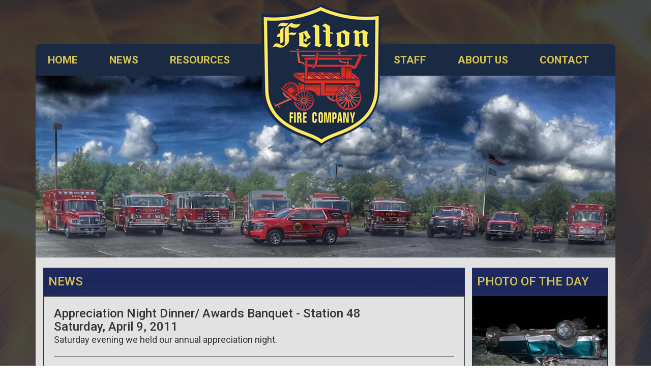

--- FILE ---
content_type: text/html;charset=UTF-8
request_url: https://www.feltonfirecompany.org/gallery/detail/12420
body_size: 4676
content:
<!DOCTYPE html><html><head>		<meta name="author" content="Chief Technologies"/>
	<meta name="copyright" content="Copyright (c) Technologies"/>
	<meta charset="utf-8">
	<meta name="viewport" content="width=device-width, initial-scale=1.0, maximum-scale=1.0">
	<meta name="description" content="">
	<meta name="google-site-verification" content="sudGEhYY1swcic68PS-J4rhMt1A5faEqDGvSWGIfKto" />
	<link rel="shortcut icon" href="/resources/images/favicon.png" type="image/png">
			
		<title>
			News -  Felton Fire Company - Kent County, Delaware
		</title>
	
	<link rel="stylesheet" href="https://chiefweb.blob.core.windows.net/chiefweb/css/chief.css" rel="stylesheet" />
	

	<link rel="stylesheet" type="text/css" href="/resources/css/bootstrap.css" />
	<link rel="stylesheet" type="text/css" href="/resources/css/font-awesome.css" />
	<link rel="stylesheet" type="text/css" href="/resources/css/custom.css" />
	<link rel="stylesheet" type="text/css" href="/resources/css/responsive.css" />
	<link rel="stylesheet" type="text/css" href="/resources/css/meanmenu.css" />

	<link rel="stylesheet" type="text/css" href="/resources/css/ctstyle.css" />
	<!-- links end -->
	<!-- script starts -->
	<script rel="javascript" src="/resources/js/jquery.js"></script>
	

	<script src='https://www.google.com/recaptcha/api.js'></script></head><body>	<div class="clearfix"></div>    <div class="wrapper ">        <div class="container">        	            <header>                <div class="row">                    <div class="col-md-12">                        <div class="logo">                          <img src="/resources/images/logo.png" alt="logo" />                                                    </div>                                       

<nav>
	

		<ul class="list-inline">
			
							<li><a href="/">Home</a></li>
							
						
							<li>
								<a href="/gallery">News </a>
								<ul>
									
										<li><a href="/calendarevents" title="" target="">Event Calendar</a></li>
									
										<li><a href="/incidents" title="" target="">Live Run Log</a></li>
									
										<li><a href="/gallery" title="" target="">Gallery</a></li>
																			
								 </ul>
							</li>
						
							<li>
								<a href="/links">Resources </a>
								<ul>
									
										<li><a href="/page/hall-rental" title="" target="">Hall Rental</a></li>
									
										<li><a href="/links" title="" target="">Links</a></li>
									
										<li><a href="/page/live-dispatch" title="" target="_blank">Live Dispatch</a></li>
																			
								 </ul>
							</li>
						
							<li>
								<a href="/profile/group/current-members">Staff </a>
								<ul>
									
										<li><a href="/staff/group/administrative-officers" title="" target="">Administrative Officers</a></li>
									
										<li><a href="/profile/group/auxiliary" title="" target="">Auxiliary Members</a></li>
									
										<li><a href="/staff/group/fire-line-officers" title="" target="">Fire Officers</a></li>
									
										<li><a href="/profile/group/employees" title="" target="">Employees</a></li>
									
										<li><a href="/staff/group/fire-police" title="" target="">Fire Police</a></li>
									
										<li><a href="/profile/group/current-members" title="" target="">Members</a></li>
																			
								 </ul>
							</li>
						
							<li>
								<a href="/page/history">About Us </a>
								<ul>
									
										<li><a href="/apparatus" title="" target="">Apparatus</a></li>
									
										<li><a href="/page/history" title="" target="">History</a></li>
									
										<li><a href="/page/auxiliary" title="" target="">Auxiliary History</a></li>
									
										<li><a href="/profile/in-memory" title="" target="">In Memory</a></li>
																			
								 </ul>
							</li>
						
							<li><a href="/page/contact-us">Contact</a></li>
							
								

		</ul>
	
</nav>	


	
                    </div>                </div>            </header>            <div class="top_banner">                <img src="/resources/images/top_banner.png" />            </div>            <main>                <div class="row m_7">					<div class="col-md-9 col-sm-9 pad_7">						            <div class="message_box ">                            <div class="heading">                                <h3>News</h3>                            </div>                            <div class="ct_body">                                    
			<h3>
				Appreciation Night Dinner/ Awards Banquet - Station 48
				<div class="subtitle">Saturday, April 9, 2011</div>
			</h3>

            <p>
			Saturday evening we held our annual appreciation night. 
			</p>
	
			
	<hr/>
		
	<div id="photos">
		
				  	<div class="col-lg-4">
				  		

						<a href="https://chiefcdn.chiefpoint.com/content/External/feltonfire/articleimages/GalleryImage_12420_7224706.jpg/2048" id="120485" class="galleryfancybox" title="">
						<img style='' class='psimg img-thumbnail' alt='' height='' width='240' src='https://chiefcdn.chiefpoint.com/content/External/feltonfire/articleimages/GalleryImage_12420_7224706.jpg/500' >
						</a>
						<p>Views: 171</p>
				  	</div>
                
				  	<div class="col-lg-4">
				  		

						<a href="https://chiefcdn.chiefpoint.com/content/External/feltonfire/articleimages/GalleryImage_12420_7381144.jpg/2048" id="120486" class="galleryfancybox" title="">
						<img style='' class='psimg img-thumbnail' alt='' height='' width='240' src='https://chiefcdn.chiefpoint.com/content/External/feltonfire/articleimages/GalleryImage_12420_7381144.jpg/500' >
						</a>
						<p>Views: 174</p>
				  	</div>
                
				  	<div class="col-lg-4">
				  		

						<a href="https://chiefcdn.chiefpoint.com/content/External/feltonfire/articleimages/GalleryImage_12420_6603868.jpg/2048" id="120487" class="galleryfancybox" title="">
						<img style='' class='psimg img-thumbnail' alt='' height='' width='240' src='https://chiefcdn.chiefpoint.com/content/External/feltonfire/articleimages/GalleryImage_12420_6603868.jpg/500' >
						</a>
						<p>Views: 167</p>
				  	</div>
                
				  	<div class="col-lg-4">
				  		

						<a href="https://chiefcdn.chiefpoint.com/content/External/feltonfire/articleimages/GalleryImage_12420_3471061.jpg/2048" id="120488" class="galleryfancybox" title="">
						<img style='' class='psimg img-thumbnail' alt='' height='' width='240' src='https://chiefcdn.chiefpoint.com/content/External/feltonfire/articleimages/GalleryImage_12420_3471061.jpg/500' >
						</a>
						<p>Views: 170</p>
				  	</div>
                
				  	<div class="col-lg-4">
				  		

						<a href="https://chiefcdn.chiefpoint.com/content/External/feltonfire/articleimages/GalleryImage_12420_1282567.jpg/2048" id="120489" class="galleryfancybox" title="">
						<img style='' class='psimg img-thumbnail' alt='' height='' width='240' src='https://chiefcdn.chiefpoint.com/content/External/feltonfire/articleimages/GalleryImage_12420_1282567.jpg/500' >
						</a>
						<p>Views: 173</p>
				  	</div>
                
				  	<div class="col-lg-4">
				  		

						<a href="https://chiefcdn.chiefpoint.com/content/External/feltonfire/articleimages/GalleryImage_12420_8001865.jpg/2048" id="120490" class="galleryfancybox" title="">
						<img style='' class='psimg img-thumbnail' alt='' height='' width='240' src='https://chiefcdn.chiefpoint.com/content/External/feltonfire/articleimages/GalleryImage_12420_8001865.jpg/500' >
						</a>
						<p>Views: 194</p>
				  	</div>
                
				  	<div class="col-lg-4">
				  		

						<a href="https://chiefcdn.chiefpoint.com/content/External/feltonfire/articleimages/GalleryImage_12420_5032322.jpg/2048" id="120491" class="galleryfancybox" title="">
						<img style='' class='psimg img-thumbnail' alt='' height='' width='240' src='https://chiefcdn.chiefpoint.com/content/External/feltonfire/articleimages/GalleryImage_12420_5032322.jpg/500' >
						</a>
						<p>Views: 175</p>
				  	</div>
                
				  	<div class="col-lg-4">
				  		

						<a href="https://chiefcdn.chiefpoint.com/content/External/feltonfire/articleimages/GalleryImage_12420_501014.jpg/2048" id="120492" class="galleryfancybox" title="">
						<img style='' class='psimg img-thumbnail' alt='' height='' width='240' src='https://chiefcdn.chiefpoint.com/content/External/feltonfire/articleimages/GalleryImage_12420_501014.jpg/500' >
						</a>
						<p>Views: 171</p>
				  	</div>
                
				  	<div class="col-lg-4">
				  		

						<a href="https://chiefcdn.chiefpoint.com/content/External/feltonfire/articleimages/GalleryImage_12420_501129.jpg/2048" id="120493" class="galleryfancybox" title="">
						<img style='' class='psimg img-thumbnail' alt='' height='' width='240' src='https://chiefcdn.chiefpoint.com/content/External/feltonfire/articleimages/GalleryImage_12420_501129.jpg/500' >
						</a>
						<p>Views: 171</p>
				  	</div>
                
				  	<div class="col-lg-4">
				  		

						<a href="https://chiefcdn.chiefpoint.com/content/External/feltonfire/articleimages/GalleryImage_12420_6912983.jpg/2048" id="120494" class="galleryfancybox" title="">
						<img style='' class='psimg img-thumbnail' alt='' height='' width='240' src='https://chiefcdn.chiefpoint.com/content/External/feltonfire/articleimages/GalleryImage_12420_6912983.jpg/500' >
						</a>
						<p>Views: 185</p>
				  	</div>
                
				  	<div class="col-lg-4">
				  		

						<a href="https://chiefcdn.chiefpoint.com/content/External/feltonfire/articleimages/GalleryImage_12420_3632679.jpg/2048" id="120495" class="galleryfancybox" title="">
						<img style='' class='psimg img-thumbnail' alt='' height='' width='240' src='https://chiefcdn.chiefpoint.com/content/External/feltonfire/articleimages/GalleryImage_12420_3632679.jpg/500' >
						</a>
						<p>Views: 185</p>
				  	</div>
                
				  	<div class="col-lg-4">
				  		

						<a href="https://chiefcdn.chiefpoint.com/content/External/feltonfire/articleimages/GalleryImage_12420_5041025.jpg/2048" id="120496" class="galleryfancybox" title="">
						<img style='' class='psimg img-thumbnail' alt='' height='' width='240' src='https://chiefcdn.chiefpoint.com/content/External/feltonfire/articleimages/GalleryImage_12420_5041025.jpg/500' >
						</a>
						<p>Views: 189</p>
				  	</div>
                
				  	<div class="col-lg-4">
				  		

						<a href="https://chiefcdn.chiefpoint.com/content/External/feltonfire/articleimages/GalleryImage_12420_5973456.jpg/2048" id="120497" class="galleryfancybox" title="">
						<img style='' class='psimg img-thumbnail' alt='' height='' width='240' src='https://chiefcdn.chiefpoint.com/content/External/feltonfire/articleimages/GalleryImage_12420_5973456.jpg/500' >
						</a>
						<p>Views: 206</p>
				  	</div>
                
				  	<div class="col-lg-4">
				  		

						<a href="https://chiefcdn.chiefpoint.com/content/External/feltonfire/articleimages/GalleryImage_12420_1914024.jpg/2048" id="120498" class="galleryfancybox" title="">
						<img style='' class='psimg img-thumbnail' alt='' height='' width='240' src='https://chiefcdn.chiefpoint.com/content/External/feltonfire/articleimages/GalleryImage_12420_1914024.jpg/500' >
						</a>
						<p>Views: 211</p>
				  	</div>
                
				  	<div class="col-lg-4">
				  		

						<a href="https://chiefcdn.chiefpoint.com/content/External/feltonfire/articleimages/GalleryImage_12420_1913834.jpg/2048" id="120499" class="galleryfancybox" title="">
						<img style='' class='psimg img-thumbnail' alt='' height='' width='240' src='https://chiefcdn.chiefpoint.com/content/External/feltonfire/articleimages/GalleryImage_12420_1913834.jpg/500' >
						</a>
						<p>Views: 207</p>
				  	</div>
                
				  	<div class="col-lg-4">
				  		

						<a href="https://chiefcdn.chiefpoint.com/content/External/feltonfire/articleimages/GalleryImage_12420_1751362.jpg/2048" id="120500" class="galleryfancybox" title="">
						<img style='' class='psimg img-thumbnail' alt='' height='' width='240' src='https://chiefcdn.chiefpoint.com/content/External/feltonfire/articleimages/GalleryImage_12420_1751362.jpg/500' >
						</a>
						<p>Views: 199</p>
				  	</div>
                
				  	<div class="col-lg-4">
				  		

						<a href="https://chiefcdn.chiefpoint.com/content/External/feltonfire/articleimages/GalleryImage_12420_2542297.jpg/2048" id="120501" class="galleryfancybox" title="">
						<img style='' class='psimg img-thumbnail' alt='' height='' width='240' src='https://chiefcdn.chiefpoint.com/content/External/feltonfire/articleimages/GalleryImage_12420_2542297.jpg/500' >
						</a>
						<p>Views: 211</p>
				  	</div>
                
				  	<div class="col-lg-4">
				  		

						<a href="https://chiefcdn.chiefpoint.com/content/External/feltonfire/articleimages/GalleryImage_12420_207724.jpg/2048" id="120502" class="galleryfancybox" title="">
						<img style='' class='psimg img-thumbnail' alt='' height='' width='240' src='https://chiefcdn.chiefpoint.com/content/External/feltonfire/articleimages/GalleryImage_12420_207724.jpg/500' >
						</a>
						<p>Views: 220</p>
				  	</div>
                
				  	<div class="col-lg-4">
				  		

						<a href="https://chiefcdn.chiefpoint.com/content/External/feltonfire/articleimages/GalleryImage_12420_2692822.jpg/2048" id="120503" class="galleryfancybox" title="">
						<img style='' class='psimg img-thumbnail' alt='' height='' width='240' src='https://chiefcdn.chiefpoint.com/content/External/feltonfire/articleimages/GalleryImage_12420_2692822.jpg/500' >
						</a>
						<p>Views: 212</p>
				  	</div>
                
				  	<div class="col-lg-4">
				  		

						<a href="https://chiefcdn.chiefpoint.com/content/External/feltonfire/articleimages/GalleryImage_12420_2071686.jpg/2048" id="120504" class="galleryfancybox" title="">
						<img style='' class='psimg img-thumbnail' alt='' height='' width='240' src='https://chiefcdn.chiefpoint.com/content/External/feltonfire/articleimages/GalleryImage_12420_2071686.jpg/500' >
						</a>
						<p>Views: 196</p>
				  	</div>
                
				  	<div class="col-lg-4">
				  		

						<a href="https://chiefcdn.chiefpoint.com/content/External/feltonfire/articleimages/GalleryImage_12420_3001901.jpg/2048" id="120505" class="galleryfancybox" title="">
						<img style='' class='psimg img-thumbnail' alt='' height='' width='240' src='https://chiefcdn.chiefpoint.com/content/External/feltonfire/articleimages/GalleryImage_12420_3001901.jpg/500' >
						</a>
						<p>Views: 194</p>
				  	</div>
                
				  	<div class="col-lg-4">
				  		

						<a href="https://chiefcdn.chiefpoint.com/content/External/feltonfire/articleimages/GalleryImage_12420_1294956.jpg/2048" id="120506" class="galleryfancybox" title="">
						<img style='' class='psimg img-thumbnail' alt='' height='' width='240' src='https://chiefcdn.chiefpoint.com/content/External/feltonfire/articleimages/GalleryImage_12420_1294956.jpg/500' >
						</a>
						<p>Views: 200</p>
				  	</div>
                
				  	<div class="col-lg-4">
				  		

						<a href="https://chiefcdn.chiefpoint.com/content/External/feltonfire/articleimages/GalleryImage_12420_8791353.jpg/2048" id="120507" class="galleryfancybox" title="">
						<img style='' class='psimg img-thumbnail' alt='' height='' width='240' src='https://chiefcdn.chiefpoint.com/content/External/feltonfire/articleimages/GalleryImage_12420_8791353.jpg/500' >
						</a>
						<p>Views: 246</p>
				  	</div>
                
				  	<div class="col-lg-4">
				  		

						<a href="https://chiefcdn.chiefpoint.com/content/External/feltonfire/articleimages/GalleryImage_12420_9412551.jpg/2048" id="120508" class="galleryfancybox" title="">
						<img style='' class='psimg img-thumbnail' alt='' height='' width='240' src='https://chiefcdn.chiefpoint.com/content/External/feltonfire/articleimages/GalleryImage_12420_9412551.jpg/500' >
						</a>
						<p>Views: 198</p>
				  	</div>
                
				  	<div class="col-lg-4">
				  		

						<a href="https://chiefcdn.chiefpoint.com/content/External/feltonfire/articleimages/GalleryImage_12420_894919.jpg/2048" id="120509" class="galleryfancybox" title="">
						<img style='' class='psimg img-thumbnail' alt='' height='' width='240' src='https://chiefcdn.chiefpoint.com/content/External/feltonfire/articleimages/GalleryImage_12420_894919.jpg/500' >
						</a>
						<p>Views: 200</p>
				  	</div>
                
				  	<div class="col-lg-4">
				  		

						<a href="https://chiefcdn.chiefpoint.com/content/External/feltonfire/articleimages/GalleryImage_12420_9414694.jpg/2048" id="120510" class="galleryfancybox" title="">
						<img style='' class='psimg img-thumbnail' alt='' height='' width='240' src='https://chiefcdn.chiefpoint.com/content/External/feltonfire/articleimages/GalleryImage_12420_9414694.jpg/500' >
						</a>
						<p>Views: 189</p>
				  	</div>
                
				  	<div class="col-lg-4">
				  		

						<a href="https://chiefcdn.chiefpoint.com/content/External/feltonfire/articleimages/GalleryImage_12420_43384.jpg/2048" id="120511" class="galleryfancybox" title="">
						<img style='' class='psimg img-thumbnail' alt='' height='' width='240' src='https://chiefcdn.chiefpoint.com/content/External/feltonfire/articleimages/GalleryImage_12420_43384.jpg/500' >
						</a>
						<p>Views: 187</p>
				  	</div>
                
				  	<div class="col-lg-4">
				  		

						<a href="https://chiefcdn.chiefpoint.com/content/External/feltonfire/articleimages/GalleryImage_12420_175371.jpg/2048" id="120512" class="galleryfancybox" title="">
						<img style='' class='psimg img-thumbnail' alt='' height='' width='240' src='https://chiefcdn.chiefpoint.com/content/External/feltonfire/articleimages/GalleryImage_12420_175371.jpg/500' >
						</a>
						<p>Views: 183</p>
				  	</div>
                
				  	<div class="col-lg-4">
				  		

						<a href="https://chiefcdn.chiefpoint.com/content/External/feltonfire/articleimages/GalleryImage_12420_3001683.jpg/2048" id="120513" class="galleryfancybox" title="">
						<img style='' class='psimg img-thumbnail' alt='' height='' width='240' src='https://chiefcdn.chiefpoint.com/content/External/feltonfire/articleimages/GalleryImage_12420_3001683.jpg/500' >
						</a>
						<p>Views: 178</p>
				  	</div>
                
				  	<div class="col-lg-4">
				  		

						<a href="https://chiefcdn.chiefpoint.com/content/External/feltonfire/articleimages/GalleryImage_12420_379434.jpg/2048" id="120514" class="galleryfancybox" title="">
						<img style='' class='psimg img-thumbnail' alt='' height='' width='240' src='https://chiefcdn.chiefpoint.com/content/External/feltonfire/articleimages/GalleryImage_12420_379434.jpg/500' >
						</a>
						<p>Views: 181</p>
				  	</div>
                
				  	<div class="col-lg-4">
				  		

						<a href="https://chiefcdn.chiefpoint.com/content/External/feltonfire/articleimages/GalleryImage_12420_4414807.jpg/2048" id="120515" class="galleryfancybox" title="">
						<img style='' class='psimg img-thumbnail' alt='' height='' width='240' src='https://chiefcdn.chiefpoint.com/content/External/feltonfire/articleimages/GalleryImage_12420_4414807.jpg/500' >
						</a>
						<p>Views: 194</p>
				  	</div>
                
				  	<div class="col-lg-4">
				  		

						<a href="https://chiefcdn.chiefpoint.com/content/External/feltonfire/articleimages/GalleryImage_12420_9721540.jpg/2048" id="120516" class="galleryfancybox" title="">
						<img style='' class='psimg img-thumbnail' alt='' height='' width='240' src='https://chiefcdn.chiefpoint.com/content/External/feltonfire/articleimages/GalleryImage_12420_9721540.jpg/500' >
						</a>
						<p>Views: 188</p>
				  	</div>
                
				  	<div class="col-lg-4">
				  		

						<a href="https://chiefcdn.chiefpoint.com/content/External/feltonfire/articleimages/GalleryImage_12420_501812.jpg/2048" id="120517" class="galleryfancybox" title="">
						<img style='' class='psimg img-thumbnail' alt='' height='' width='240' src='https://chiefcdn.chiefpoint.com/content/External/feltonfire/articleimages/GalleryImage_12420_501812.jpg/500' >
						</a>
						<p>Views: 182</p>
				  	</div>
                
				  	<div class="col-lg-4">
				  		

						<a href="https://chiefcdn.chiefpoint.com/content/External/feltonfire/articleimages/GalleryImage_12420_1604927.jpg/2048" id="120518" class="galleryfancybox" title="">
						<img style='' class='psimg img-thumbnail' alt='' height='' width='240' src='https://chiefcdn.chiefpoint.com/content/External/feltonfire/articleimages/GalleryImage_12420_1604927.jpg/500' >
						</a>
						<p>Views: 181</p>
				  	</div>
                
				  	<div class="col-lg-4">
				  		

						<a href="https://chiefcdn.chiefpoint.com/content/External/feltonfire/articleimages/GalleryImage_12420_1603197.jpg/2048" id="120519" class="galleryfancybox" title="">
						<img style='' class='psimg img-thumbnail' alt='' height='' width='240' src='https://chiefcdn.chiefpoint.com/content/External/feltonfire/articleimages/GalleryImage_12420_1603197.jpg/500' >
						</a>
						<p>Views: 192</p>
				  	</div>
                
				  	<div class="col-lg-4">
				  		

						<a href="https://chiefcdn.chiefpoint.com/content/External/feltonfire/articleimages/GalleryImage_12420_2223697.jpg/2048" id="120520" class="galleryfancybox" title="">
						<img style='' class='psimg img-thumbnail' alt='' height='' width='240' src='https://chiefcdn.chiefpoint.com/content/External/feltonfire/articleimages/GalleryImage_12420_2223697.jpg/500' >
						</a>
						<p>Views: 198</p>
				  	</div>
                
				  	<div class="col-lg-4">
				  		

						<a href="https://chiefcdn.chiefpoint.com/content/External/feltonfire/articleimages/GalleryImage_12420_2543312.jpg/2048" id="120521" class="galleryfancybox" title="">
						<img style='' class='psimg img-thumbnail' alt='' height='' width='240' src='https://chiefcdn.chiefpoint.com/content/External/feltonfire/articleimages/GalleryImage_12420_2543312.jpg/500' >
						</a>
						<p>Views: 188</p>
				  	</div>
                
				  	<div class="col-lg-4">
				  		

						<a href="https://chiefcdn.chiefpoint.com/content/External/feltonfire/articleimages/GalleryImage_12420_3003362.jpg/2048" id="120522" class="galleryfancybox" title="">
						<img style='' class='psimg img-thumbnail' alt='' height='' width='240' src='https://chiefcdn.chiefpoint.com/content/External/feltonfire/articleimages/GalleryImage_12420_3003362.jpg/500' >
						</a>
						<p>Views: 257</p>
				  	</div>
                
				  	<div class="col-lg-4">
				  		

						<a href="https://chiefcdn.chiefpoint.com/content/External/feltonfire/articleimages/GalleryImage_12420_4413457.jpg/2048" id="120523" class="galleryfancybox" title="">
						<img style='' class='psimg img-thumbnail' alt='' height='' width='240' src='https://chiefcdn.chiefpoint.com/content/External/feltonfire/articleimages/GalleryImage_12420_4413457.jpg/500' >
						</a>
						<p>Views: 192</p>
				  	</div>
                
				  	<div class="col-lg-4">
				  		

						<a href="https://chiefcdn.chiefpoint.com/content/External/feltonfire/articleimages/GalleryImage_12420_5041677.jpg/2048" id="120524" class="galleryfancybox" title="">
						<img style='' class='psimg img-thumbnail' alt='' height='' width='240' src='https://chiefcdn.chiefpoint.com/content/External/feltonfire/articleimages/GalleryImage_12420_5041677.jpg/500' >
						</a>
						<p>Views: 212</p>
				  	</div>
                
				  	<div class="col-lg-4">
				  		

						<a href="https://chiefcdn.chiefpoint.com/content/External/feltonfire/articleimages/GalleryImage_12420_5822198.jpg/2048" id="120525" class="galleryfancybox" title="">
						<img style='' class='psimg img-thumbnail' alt='' height='' width='240' src='https://chiefcdn.chiefpoint.com/content/External/feltonfire/articleimages/GalleryImage_12420_5822198.jpg/500' >
						</a>
						<p>Views: 192</p>
				  	</div>
                
				  	<div class="col-lg-4">
				  		

						<a href="https://chiefcdn.chiefpoint.com/content/External/feltonfire/articleimages/GalleryImage_12420_5821333.jpg/2048" id="120526" class="galleryfancybox" title="">
						<img style='' class='psimg img-thumbnail' alt='' height='' width='240' src='https://chiefcdn.chiefpoint.com/content/External/feltonfire/articleimages/GalleryImage_12420_5821333.jpg/500' >
						</a>
						<p>Views: 194</p>
				  	</div>
                
				  	<div class="col-lg-4">
				  		

						<a href="https://chiefcdn.chiefpoint.com/content/External/feltonfire/articleimages/GalleryImage_12420_5504194.jpg/2048" id="120527" class="galleryfancybox" title="">
						<img style='' class='psimg img-thumbnail' alt='' height='' width='240' src='https://chiefcdn.chiefpoint.com/content/External/feltonfire/articleimages/GalleryImage_12420_5504194.jpg/500' >
						</a>
						<p>Views: 191</p>
				  	</div>
                
				  	<div class="col-lg-4">
				  		

						<a href="https://chiefcdn.chiefpoint.com/content/External/feltonfire/articleimages/GalleryImage_12420_5662653.jpg/2048" id="120528" class="galleryfancybox" title="">
						<img style='' class='psimg img-thumbnail' alt='' height='' width='240' src='https://chiefcdn.chiefpoint.com/content/External/feltonfire/articleimages/GalleryImage_12420_5662653.jpg/500' >
						</a>
						<p>Views: 173</p>
				  	</div>
                <div class="clearfix"></div>
	</div>
	
                                    <div class="clearfix"></div>                                </div>                            </div>      					</div>					<div class="col-md-3  col-sm-3 pad_7">						
<div class="photo_box ">
    <div class="heading">
        <h3>Photo Of The Day</h3>
    </div>
     <div class="content_box">
		
					
					<a href="/gallery/detail/12272" class="img-responsive" title="">
						<img style='' class='img-responsive' alt='' height='' width='500' src='https://chiefcdn.chiefpoint.com/content/External/feltonfire/articleimages/GalleryImage_12272_3782023.jpg/500' >
					</a>
				
	</div>
</div>

    <div class="hall_rental ">
        <div class="heading">
            <h3>Hall Rental</h3>
        </div>
        <div class="content_box">
            <img src="/resources/images/hall.png" alt="photo of the day" />
            <div class="info_btn">
                <a href="/page/hall-rental">More Info</a>
            </div>
        </div>
    </div>				
    <div class="weather ">

	
<div class="heading">
    <h3>WEATHER</h3>
</div> 
                   
				
<div class="content_box">
    <div class="row">
        <div class="col-md-4">
            <img src="http://openweathermap.org/img/w/04d.png" width="120">
        </div>
        <div class="col-md-8">
            <ul>
                <li><strong>Condition: </strong>overcast clouds</li>
                <li><strong>Temperature: </strong>22<sup>o</sup></li>
                <li><strong>Wind Speed: </strong>14.99 mph</li>
            </ul>
        </div>
    </div>
    <div class="view_btn text-center">
        <a href="/weather">Forecast</a>
    </div>
</div>                  


<div class="recent-alarm ">
    <div class="heading">
        <h3>Recent Alarms</h3>
    </div>    
    <div class="content_box">
		<ul>
										
	
	
															
			<li>

				<h4>
					Sun Jan, 25 2026 @ 20:10 
				</h4>

				
					<p><strong>Nature:</strong> Withheld</p>
				
						<p><strong>Location:</strong> Frederica - Frederica</p>
					
						<p><strong>Address:</strong> 							
						8 Jackson St </p>
						<p><strong>City:</strong> , DE </p>
					
			</li>
		<hr> 
	
															
			<li>

				<h4>
					Sun Jan, 25 2026 @ 20:10 
				</h4>

				
					<p><strong>Nature:</strong> Withheld</p>
				
						<p><strong>Location:</strong> Frederica - Frederica</p>
					
						<p><strong>Address:</strong> 							
						8 Jackson St </p>
						<p><strong>City:</strong> , DE </p>
					
			</li>
		<hr> 
	
															
			<li>

				<h4>
					Sun Jan, 25 2026 @ 20:10 
				</h4>

				
					<p><strong>Nature:</strong> Withheld</p>
				
						<p><strong>Location:</strong> Frederica - Frederica</p>
					
						<p><strong>Address:</strong> 							
						8 Jackson St </p>
						<p><strong>City:</strong> , DE </p>
					
			</li>
		<hr> 
	
															
			<li>

				<h4>
					Sun Jan, 25 2026 @ 20:10 
				</h4>

				
					<p><strong>Nature:</strong> Withheld</p>
				
						<p><strong>Location:</strong> Frederica - Frederica</p>
					
						<p><strong>Address:</strong> 							
						8 Jackson St </p>
						<p><strong>City:</strong> , DE </p>
					
			</li>
		

		</ul>
	</div>
</div>

        <div class="social_sec">
            <ul>
                <li>
                    <a href="https://www.facebook.com/station48/"><img src="/resources/images/fb.png" alt="fb" /></a>
                </li>
                
                <li>
                   <a href="https://twitter.com/station48"> <img src="/resources/images/twitter.png" alt="twitter" /></a>
                </li>
           
            </ul>
        </div>
    </div>

    <a href="https://www.pulsepoint.org" target="_blank">
    <img src="https://www.pulsepoint.org/wp-content/uploads/PulsePoint-Black-logo1.png" class="img-responsive"/>
    </a>

    <a href="https://www.smart911.com" target="_blank">
    <img src="/resources/images/smart911-1.jpg" class="img-responsive"/>
    </a>

    

												</div>                	                </div>              </main>         		</div>        
	<div class="footer_top">
		<div class="container">
			<div class="row map_border">
				<div class="col-md-4">
					<div class="company-info">
						<div class="pull-left">
							<img src="/resources/images/map-marker.png" alt="map" />
						</div>
						<div class="pull-left">
							<h1>Find Us</h1>
							<address>
								<h3>Felton Fire Company</h3>
								<p>9 E. Main St.</p>
								<p>Felton, DE 19943</p>
							</address>
						</div>
						<div class="clearfix"></div>
						<ul class="list-inline">
							<li><i class="fa fa-phone"></i> 302.284.4800</li>
							<li><a href="https://www.google.com/maps/dir//Felton+Community+Fire+Company,+Inc.,+9+E+Main+St,+Felton,+DE+19943/@39.008637,-75.577615,17z/data=!4m15!1m6!3m5!1s0x89b88382b6676541:0xcc2e93889abc022b!2sFelton+Community+Fire+Company,+Inc.!8m2!3d39.008637!4d-75.575421!4m7!1m0!1m5!1m1!1s0x89b88382b6676541:0xcc2e93889abc022b!2m2!1d-75.575421!2d39.008637">Directions <i class="fa fa-angle-double-right"></i></a></li>
						</ul>
					</div>
				</div>
				<div class="col-md-8">
					<div class="frame_sec">
						<iframe src="https://www.google.com/maps/embed?pb=!1m18!1m12!1m3!1d3100.2926608604507!2d-75.57761504852566!3d39.00863697945324!2m3!1f0!2f0!3f0!3m2!1i1024!2i768!4f13.1!3m3!1m2!1s0x89b88382b6676541%3A0xcc2e93889abc022b!2sFelton+Community+Fire+Company%2C+Inc.!5e0!3m2!1sen!2sus!4v1492977963395" width="600" height="450" frameborder="0" style="border:0" allowfullscreen></iframe>
					</div>
				</div>
			</div>
		</div>	 
	</div>
	<footer>
		<div class="container">
			<div class="row">
				<div class="col-md-4 col-sm-4 col-xs-12">
					<div class="grid_3">
						
						<div class="copyright">
							<p>© 2026,<br>Felton Fire Company<br>All Rights Reserved</p>
						</div>
					</div>
				</div>
				<div class="col-md-4 col-sm-4 col-xs-12">
					<div class="chief_logo">
						<img class="img-responsive" src="/resources/images/chief_logo.png" alt="chief_logo" />
					</div>
				</div>
				<div class="col-md-4 col-sm-4 col-xs-12">
					<div class="visitor text-right">

		<p>Visits Today: 
					</div>
				</div>
			</div>
		</div>
	</footer>

    </div>    		<script rel="javascript" src="/resources/js/bootstrap.min.js"></script>
	<script rel="javascript" src="/resources/js/jquery.meanmenu.js"></script>
    <script>
        $(document).ready(function() {
            $('nav').meanmenu();
            $('.link-share').click(function() {
                $('.sp-1').toggleClass('active');
                $('.sp-2').hide(''), $('.sp-3').hide(''), $('.sp-4').hide(''), $('.sp-5').hide('');
            });
            $('.link-share2').click(function() {
                $('.sp-2').toggleClass('active');
                $('.sp-1').hide(''), $('.sp-3').hide(''), $('.sp-4').hide(''), $('.sp-5').hide('');
            });
            $('.link-share3').click(function() {
                $('.sp-3').toggleClass('active');
                $('.sp-2').hide(''), $('.sp-1').hide(''), $('.sp-4').hide(''), $('.sp-5').hide('');
            });
            $('.link-share4').click(function() {
                $('.sp-4').toggleClass('active');
                $('.sp-2').hide(''), $('.sp-3').hide(''), $('.sp-1').hide(''), $('.sp-5').hide('');
            });
            $('.link-share5').click(function() {
                $('.sp-5').toggleClass('active');
                $('.sp-2').hide(''), $('.sp-3').hide(''), $('.sp-1').hide(''), $('.sp-4').hide('');
            });
        });
    </script>

	<!-- script ends -->


<link rel="stylesheet" href="https://chiefweb.blob.core.windows.net/chiefweb/fancybox/jquery.fancybox.css?v=2.1.4" type="text/css" media="screen" />
<script type="text/javascript" src="https://chiefweb.blob.core.windows.net/chiefweb/fancybox/jquery.fancybox.pack.js?v=2.1.4"></script>


<script type="text/javascript">
	$(function()
	{
		$(".fancybox").attr('rel', 'gallery').fancybox({
			openEffect	: 'elastic',
			closeEffect	: 'elastic',
			type : 'image',
			loop : false,
			helpers : {
	    		title : {
	    			type : 'over'
	    		}
	    	}
		});
		
		$(".galleryfancybox").attr('rel', 'gallery').fancybox({
			openEffect	: 'elastic',
			closeEffect	: 'elastic',
			type : 'image',
			loop : false,
			padding : 5,
			afterLoad:function(current, previous)
			{
				theID = $(this.element).attr('id');
				//console.log(current.href);
				//console.log('id is: '+theID);
				//console.log(previous ? previous.href : '-');
				//if (previous) {
		        //    console.info( 'Navigating: ' + (current.index > previous.index ? 'right' : 'left') );     
		        //}
				
				$.post(  
		            '/gallery/updateviews/',  
		            {id: theID, href: current.href},  
		            function(responseText){  
		            //    $("#result").html(responseText);  
		            },  
		            "html"  
		        );  
			},
			helpers : {
	    		title : {
	    			type : 'over'
	    		}
	    	}
		});

	});

</script>
<script defer src="https://static.cloudflareinsights.com/beacon.min.js/vcd15cbe7772f49c399c6a5babf22c1241717689176015" integrity="sha512-ZpsOmlRQV6y907TI0dKBHq9Md29nnaEIPlkf84rnaERnq6zvWvPUqr2ft8M1aS28oN72PdrCzSjY4U6VaAw1EQ==" data-cf-beacon='{"version":"2024.11.0","token":"d8e9f96c088346f0ac5017841ccdc8a5","r":1,"server_timing":{"name":{"cfCacheStatus":true,"cfEdge":true,"cfExtPri":true,"cfL4":true,"cfOrigin":true,"cfSpeedBrain":true},"location_startswith":null}}' crossorigin="anonymous"></script>
</body></html>

--- FILE ---
content_type: text/css
request_url: https://www.feltonfirecompany.org/resources/css/custom.css
body_size: 2384
content:
@import url('https://fonts.googleapis.com/css?family=Roboto:100,100i,300,300i,400,400i,500,500i,700,700i,900,900i');
*{
	margin:0;
	padding:0;
	list-style:none;
}
h1,h2,h3,h4,h5,h6,p{
	margin:0;
}
a,a:hover,a:focus,a:active{
	text-decoration:none;
}
ul,ol{
	margin:0;
	padding:0;
	list-style:none;
}
img{
	max-width:100%;
	vertical-align:middle;
}
body{
	font-family: 'Roboto', sans-serif;
	font-size:16px;
	background:url(../images/bg-banner.png)no-repeat scroll 0 0 / cover;
}
.cotainer{
	width:1170px;
	margin:0 auto;
}
/********** social-share **********/

.inside_message{
	position:relative;
}
.social-share-wrap {
    background-color: #454545;
    border-radius: 5px;
    display: none;
    position: absolute;
    right: 10px;
    top: 25px;
    width: 394px;
    z-index: 999;
}
.social-share-wrap.active {
    display: block;
}
.social-share-wrap a {
    background: rgba(0, 0, 0, 0) url("../images/icon-social-share.png") no-repeat scroll 0 0;
    float: left;
    height: 46px;
    margin: 5px;
    width: 46px;
}
.social-share-wrap a.ssw-fb {
    background-position: 0 0;
}
.social-share-wrap a.ssw-tw {
    background-position: -52px 0;
}
.social-share-wrap a.ssw-gp {
    background-position: -105px 0;
}
.social-share-wrap a.ssw-li {
    background-position: -157px 0;
}
.social-share-wrap a.ssw-wa {
    background-position: -209px 0;
}
.social-share-wrap a.ssw-wc {
    background-position: -261px 0;
}
.social-share-wrap a.ssw-msg {
    background-position: -314px 0;
}
/*****************/
header{
	padding-top:87px;
	position:relative;
}
nav{
	background:url(../images/navigation.png)no-repeat scroll center center / auto;
	border-radius:8px 8px 0 0;
}
.logo{
	position:absolute;
	top:-78px;
	left:39%;
}
nav ul li a{
	font-size:21px;
	font-weight:600;
	color:#d6c355;
	padding:16px 24px;
	display:inline-block;
	text-transform:uppercase;
}
nav ul li a:hover{
	color:#d6c355;
}
nav ul li:nth-child(3){
	margin-right:130px;
}
nav ul li:nth-child(4){
	margin-left:130px;
}
nav ul li{
	position:relative;
	white-space: nowrap;
}
nav ul li ul{
	position:absolute;
	visibility:hidden;
	opacity:0;
	
	top:64px;
	background:#1b2a43;
	left:-10px;
	transition:.5s;
}
nav ul li ul li:nth-child(3){
	margin-right:0px;
}
nav ul li ul li:nth-child(4){
	margin-left:0px;
}
nav ul li ul li a{
	font-size:18px;
	font-weight:400;
	padding:10px;
	color:#d6c355;
	transition:.5s;
	display:block;
}
nav ul li:hover ul{
	visibility:visible;
	opacity:1;
	left:15px;
}
main{
	background:#e2e2e2;
	padding:20px 15px 0;
}
.heading{
	background:url(../images/box-cover.png)no-repeat scroll center center / 100% 100%;
	padding:13px 10px 15px;
}
.heading h3{
	color:#d6c355;
	text-transform:uppercase; 
	line-height:28px;
}
.content_box{
	background:#fff;
	border:1px solid #1b2a43;
	border-top:none;
	margin-bottom:20px;
	position:relative;
}
.grid-6{
	width:50%;float:left;
}
.bd_none .table{
	border:none;
}

.recent_box .content_box,.message_box  .content_box{ 
	padding:10px;
}
.upcoming_event  .content_box{
	padding:10px 20px ;
}
.upcoming_event  .content_box ul li{
	padding:5px 0;
}
.donation .content_box{
	padding:15px;
}
.donation .content_box p{
	margin-bottom:10px;
}
.view_btn a{
	display:inline-block;
	margin:15px 0 5px;
	padding:5px 20px;
	background:#1b2a43;
	border-radius:10px;
	color:#d6c355;
	font-size:20px;
	min-width: 183px;
	text-transform:uppercase;
	border-top:4px solid #7b84ac;
	border-bottom:4px solid #12193a;
	border-right:4px solid #12193a;
	border-left:4px solid #46528a;
	box-shadow:2px 2px 4px -3px #000;;
}
.info_btn{
	position:absolute;
	width:100%;
	bottom:15px;
	text-align:center;
}
.info_btn a{
	display:inline-block;
	padding:5px 20px;
	background:#1b2a43;
	border-radius:10px;
	color:#d6c355;
	font-size:20px;
	text-transform:uppercase;
	border-top:4px solid #7b84ac;
	border-bottom:4px solid #12193a;
	border-right:4px solid #12193a;
	border-left:4px solid #46528a;
	box-shadow:2px 2px 4px -3px #000;;
}
.live_dispatch .content_box{
	padding:15px;
}
.member-links .content_box{
	padding:15px 30px;
}
.recent_box .content_box hr{
	border-color:#1b2a43;
	width:90%;
	margin:13px auto; 
}
.weather .content_box{
	padding:20px;
}
.weather .content_box ul li{
	font-size:14px;
	padding:3px 0;
}
.alarm  .content_box{
	padding:12px 10px 0;
}
.alarm  .content_box h3{
	text-align:center;
	margin-bottom:10px;
	color:#1b2a43;
	font-weight:600;
}
.table > tbody > tr > th, .table > tfoot > tr > th,.table > tbody > tr > td, .table > tfoot > tr > td{
	padding: 8px 10px 8px 15px;
	font-size: 14px;
	border-top: none;
	line-height: 20px;
}
.table > tbody > tr:nth-child(odd) td{
	background:rgba(242,242,242,1);
}
.table > tbody > tr:nth-child(7) td p{
	color:#1b2a43;
	font-weight:bold;
}
.table {
	border-right:1px solid #000;
	margin-bottom:0;
}
.social_sec ul li{
	margin-bottom:20px;
}
.message_txt > h3 {
    font-size: 24px;
    font-weight: 400;
    line-height: 32px;
	font-weight:600;
}
.message_txt > h3 a{
	color:#1b2a43;
}
.message_txt > h3 a:hover{
	text-decoration:underline;
}
.message_txt > p {
    font-size: 15px;
	color:#2b2b2b;
}
.message_txt h5 {
    font-size: 16px;
    line-height: 18px;
    margin: 3px 0;
	color:#2b2b2b;
}
.inside_message {
    position: relative;
    margin-top: 10px;
}
.inside_message ul li a{
	color:#696969;
}
.inside_message ul li a:hover{
	text-decoration:underline;
}
.recent-alarm .content_box{
	padding:20px;
}
.recent-alarm .content_box ul li h4 {
    font-size: 18px;
    margin-bottom: 8px;
	color:#1b2a43;
}
.recent-alarm .content_box ul li h4 a {
	color:#1b2a43;
}
.recent-alarm .content_box ul li h4 a:hover {
	text-decoration: underline;
	color:#1b2a43;
}
.recent-alarm .content_box hr{
	margin:12px auto;
	width:90%;
	border-color:#1b2a43;
}
footer {
    background: #48423b none repeat scroll 0 0;
    color: #fff;
    padding: 48px;
}
.footer_top{
	background:url(../images/bg-map.png)no-repeat fixed center center / cover;
	min-height:450px;
	padding:100px 0;
	overflow:hidden;
}
.frame_sec{
	position:relative;
	height:220px; 
}
.frame_sec iframe {
    border-radius: 50%;
    position: absolute;
    bottom: -135%;
    width: 82%;
    height: 550px;
    left: 34px;
}
.map_border{
	border:3px solid #6a6a6a;
	border-radius:8px;
}
.map_border .company-info{
	color:#fff;
	padding:10px;
}
.map_border .company-info img{
	margin-right:20px;
}
.map_border .company-info h1{
	margin-bottom:10px;
	font-weight:bold;
}
.map_border .company-info address h3{
	margin-bottom:10px;
	font-size:24px;
	font-weight:600;
}
.map_border .company-info address p{
	margin-bottom:10px;
	font-size:18px;
}
.map_border .company-info ul li a{
	color:#fff;
	font-size:18px;
	margin-left:30px;
	font-weight:400;
}
.map_border .company-info ul li a i{
	font-size:24px;
}
.map_border .company-info ul li:first-child a i{
	width:30px;
	height:30px;
	line-height:30px;
	text-align:center;
	display:inline-block;
	background:#fff;
	color:#656565;
	border-radius:5px;
	margin-right:10px;
}
.visitor p{
	margin-bottom:10px;
}
.chief_logo{
	margin-top:37px;
}
.copyright{
	margin-top:85px;
}
.live_dispatch .content_box p,.donation .content_box p{
	color:#000;
	font-weight:bold;
}
.upcoming_event .content_box ul li h4{
	color:#1b2a43;
}
.upcoming_event .content_box ul li p{
	color:black;

}
.upcoming_event .content_box ul li p a{
	color:black;
	text-decoration: underline;
}
.upcoming_event .content_box ul li p a:hover{
	color:red;

}
.message_img1 > img {
    height: 150px;
    object-fit: cover;
	object-position:center center;
}
.pad_7{
	padding:0 7px; 
}
.m_7{
	margin:0 -7px;
}
/**** ******/
.photo_box .content_box ,.hero_box .content_box,.hall_rental .content_box{
	overflow:hidden;
}
.photo_box  .content_box  img,.hero_box   .content_box img,.hall_rental .content_box img{
	width:100%;
	transition:.5s;
}
.photo_box  .content_box:hover  img,.hero_box   .content_box:hover img,.hall_rental .content_box:hover img{
	transform:scale(1.1);
	filter:greysacle(20%);
}
.ct_body {
    border: 1px solid #333;
    padding:20px;
}

.ct_body p {
    font-size:18px;
    color:#343434;
}

.ct_body a {
    text-decoration: underline;
    color:#343434;
}

.ct_body a:hover {
    color:Red;
}

--- FILE ---
content_type: text/css
request_url: https://www.feltonfirecompany.org/resources/css/responsive.css
body_size: 836
content:
@media screen and (max-width: 1200px){
	.container{
		width:90%;
	}
	nav ul li a{
		padding:16px 15px;
		font-size:21px;
	}
	.logo {
		left: 40%;
		width: 20%;
	}
}
@media screen and (max-width: 1155px){
	nav ul li a{
		padding:16px 11px;
		font-size:20px;
	}
}
@media screen and (max-width: 1080px){
	nav ul li a{
		padding:16px 12px;
		font-size:19px;
	}
	nav ul li:nth-child(4) {
		margin-left: 110px;
	}
	nav ul li:nth-child(3) {
		margin-right: 110px;
	}
	.heading h3{
		font-size:20px;
	}
}
@media screen and (max-width: 1024px){
	
	nav ul li a{ 
		padding:16px 12px;
	}
	.heading h3{
		font-size:19px;
	}
	.alarm .content_box h3{
		font-size:18px;
	}
	.table > tbody > tr > th, .table > tfoot > tr > th, .table > tbody > tr > td, .table > tfoot > tr > td{
		padding:5px;
	}
	.recent-alarm .content_box ul li h4{
		font-size:16px;
	}
	.view_btn a{
		padding:5px 15px;
	}
	.upcoming_event .content_box ul li h4{
		font-size:15px;
	}
	.weather .content_box ul li{
		font-size:13px;
	}
	.frame_sec iframe{
		bottom: -180%;
	}
	.visitor p{
		font-size:12px;
		margin-bottom:20px;
	}
	.map_border .company-info h1{
		font-size:30px;
	}
}
@media screen and (max-width:980px){
	
	nav ul li a{
		padding:16px 16px; 
		font-size:18px;
	}
	.logo {
		left: 40%;
		width: 16%;
		top:-30px;
	}
	nav ul li:nth-child(3){
		margin-right:60px;
	}
	nav ul li:nth-child(4){
		margin-left:70px;
	}
	header{
		padding-top:50px;
	}
	.container{
		width:95%;
	} 
	.info_btn a,.view_btn a {
		padding: 4px 12px;
		border-radius: 5px;
		font-size: 14px;
		border-top: 2px solid #7b84ac;
		border-bottom: 2px solid #12193a;
		border-right: 2px solid #12193a;
		border-left: 2px solid #46528a;
	}
	.heading{
		padding:8px;
	}
	.heading h3 {
		font-size: 13px;
	}
	.grid-6{
		width:100%;
	}
	.table{
		border:none;
	}
	.message_img1 > img{
		height:auto;
	}
	.message_txt > h3{
		font-size: 20px;
	}
}
@media screen and (max-width:900px){
	nav ul li a{
		padding:16px 12px;
	}
}
@media screen and (max-width:850px){
	nav ul li a{
		padding:16px 10px;
	}
}
@media screen and (max-width:800px){
	nav ul li a {
		padding: 16px 7px;
	} 
	.logo{
		left:41%;
	}
}
@media screen and (max-width:780px){
	nav ul li a {
		padding: 16px 6px;
	} 
}
@media screen and (max-width:767px){
	.logo {
		left: 20px;
		top: 5px;
		width: 23%;
	}
	nav ul li{
		padding:0 !important;
	}
	img{
		width:100%;
	}
	header{
		padding:0;
	}
	body{
		background:url(../images/bg-banner.png)no-repeat fixed top right / cover;
	}
	.member-links .content_box img{
		width:auto;
	}
	.grid-6{
		width:100%;
		float:none;
		margin-bottom:20px;
	}
	.table{
		border:none;
	}
	nav ul li:nth-child(4){
		margin:0;
	}
	nav ul li ul{
		opacity:1;
		visibility:visible;
		left:0;
		position:static;
	}
	nav ul li:hover ul{
		left:0;
	}
	.frame_sec iframe {
		bottom: -140%;
		width: 90%;
		height: 500px;
	}
	.copyright,.visitor,.chief_logo{
		text-align:center !important;
		margin-top:30px;
	}
	.map_border .company-info ul li a{
		margin-left:5px;
	}
	.heading h3 {
		font-size: 16px;
	}
	.heading {
		padding: 10px;
	}
	.info_btn a, .view_btn a {
    padding: 6px 20px;
    border-radius: 8px;
    font-size: 18px;} 
}